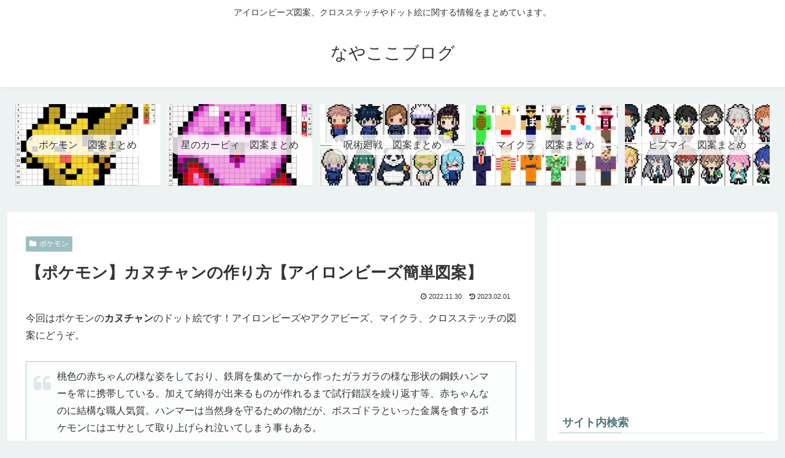

--- FILE ---
content_type: text/html; charset=utf-8
request_url: https://www.google.com/recaptcha/api2/aframe
body_size: 267
content:
<!DOCTYPE HTML><html><head><meta http-equiv="content-type" content="text/html; charset=UTF-8"></head><body><script nonce="dZobsMPjItQSjnJ58ccbWw">/** Anti-fraud and anti-abuse applications only. See google.com/recaptcha */ try{var clients={'sodar':'https://pagead2.googlesyndication.com/pagead/sodar?'};window.addEventListener("message",function(a){try{if(a.source===window.parent){var b=JSON.parse(a.data);var c=clients[b['id']];if(c){var d=document.createElement('img');d.src=c+b['params']+'&rc='+(localStorage.getItem("rc::a")?sessionStorage.getItem("rc::b"):"");window.document.body.appendChild(d);sessionStorage.setItem("rc::e",parseInt(sessionStorage.getItem("rc::e")||0)+1);localStorage.setItem("rc::h",'1769907482594');}}}catch(b){}});window.parent.postMessage("_grecaptcha_ready", "*");}catch(b){}</script></body></html>

--- FILE ---
content_type: text/css
request_url: https://nayakoko.com/wp-content/themes/cocoon-child-master/style.css?ver=6.9&fver=20241127104609
body_size: 174
content:
@charset "UTF-8";/*!
Theme Name: Cocoon Child
Description: Cocoon専用の子テーマ
Theme URI: https://wp-cocoon.com/
Author: わいひら
Author URI: https://nelog.jp/
Template:   cocoon-master
Version:    1.1.2
*/.sns-share-message{font-weight:700;color:#499eda}.sns-share-buttons{justify-content:center}.sns-share-buttons a{width:40px;height:40px;border-radius:50%;margin:8px}.button-caption{display:none}.wp-block-gallery.has-nested-images figure.wp-block-image{flex-grow:0}